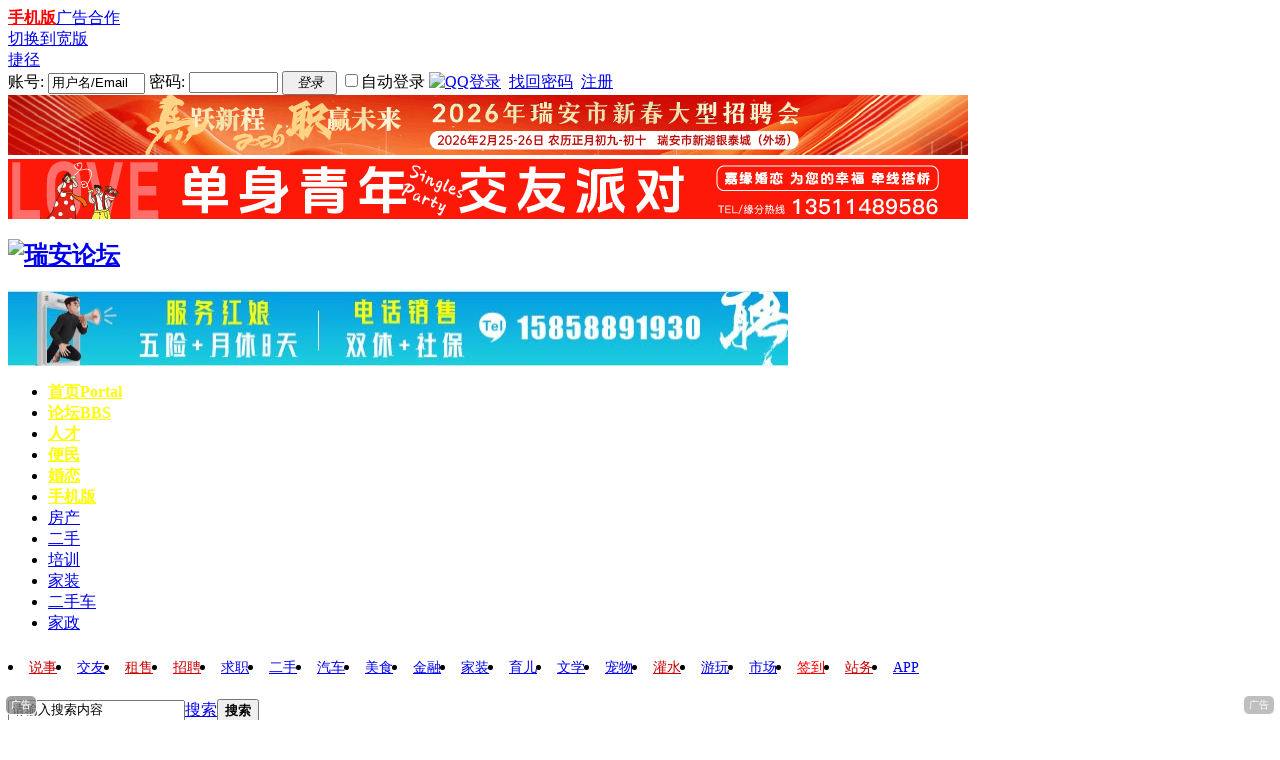

--- FILE ---
content_type: text/html; charset=gbk
request_url: https://bbs.ruian.com/thread-8688208-1-1.html
body_size: 5249
content:
<!DOCTYPE html PUBLIC "-//W3C//DTD XHTML 1.0 Transitional//EN" "http://www.w3.org/TR/xhtml1/DTD/xhtml1-transitional.dtd">
<html xmlns="http://www.w3.org/1999/xhtml">
<head>
<meta http-equiv="Content-Type" content="text/html; charset=gbk" />
<title>提示信息 - 瑞安论坛</title>

<meta name="keywords" content="" />
<meta name="description" content=",瑞安论坛" />
<meta name="generator" content="Discuz! X3.4" />
<meta name="author" content="Discuz! Team and Comsenz UI Team" />
<meta name="copyright" content="Discuz!" />
<meta name="MSSmartTagsPreventParsing" content="True" />
<meta http-equiv="MSThemeCompatible" content="Yes" />
<base href="https://bbs.ruian.com/" /><link rel="stylesheet" type="text/css" href="data/cache/style_1_common.css?H11" /><link rel="stylesheet" type="text/css" href="data/cache/style_1_forum_viewthread.css?H11" />  <script type="text/javascript">var STYLEID = '1', STATICURL = 'static/', IMGDIR = 'static/image/common', VERHASH = 'H11', charset = 'gbk', discuz_uid = '0', cookiepre = 'O3YU_62df_', cookiedomain = '.ruian.com', cookiepath = '/', showusercard = '1', attackevasive = '0', disallowfloat = 'login|newthread', creditnotice = '1|威望|点,2|金钱|LTB,4|好评度|点,5|金豆|粒', defaultstyle = '', REPORTURL = 'aHR0cHM6Ly9iYnMucnVpYW4uY29tL3RocmVhZC04Njg4MjA4LTEtMS5odG1s', SITEURL = 'https://bbs.ruian.com/', JSPATH = 'data/cache/', CSSPATH = 'data/cache/style_', DYNAMICURL = '';</script>
<script src="data/cache/common.js?H11" type="text/javascript"></script>
<meta name="application-name" content="瑞安论坛" />
<meta name="msapplication-tooltip" content="瑞安论坛" />
<meta name="msapplication-task" content="name=首页;action-uri=https://bbs.ruian.com/portal.php;icon-uri=https://bbs.ruian.com/static/image/common/portal.ico" /><meta name="msapplication-task" content="name=论坛;action-uri=https://bbs.ruian.com;icon-uri=https://bbs.ruian.com/static/image/common/bbs.ico" />
<script src="data/cache/forum.js?H11" type="text/javascript"></script>
</head>

<body id="nv_forum" class="pg_viewthread" onkeydown="if(event.keyCode==27) return false;">
<div id="append_parent"></div><div id="ajaxwaitid"></div>
<div id="toptb" class="cl">
<div class="wp">
<div class="z"><a href="http://3g.ruian.com/" title="手机客户端，随拍随发更快捷！" target="_blank"  style="font-weight: bold;color: red">手机版</a><a href="http://more.ruian.com/about/hezuo.php"  style="color: blue">广告合作</a></div>
<div class="y">
<a href="javascript:;" id="switchwidth" onclick="widthauto(this)" title="切换到宽版" class="switchwidth">切换到宽版</a>
  </div>
  <div class="y">
<a href="javascript:;" id="qmenu" onmouseover="delayShow(this, function () {showMenu({'ctrlid':'qmenu','pos':'34!','ctrlclass':'a','duration':2});showForummenu(128);})">捷径</a>
  </div>
  <div class="y"><script src="data/cache/logging.js?H11" type="text/javascript"></script>
<form method="post" autocomplete="off" id="lsform" action="member.php?mod=logging&amp;action=login&amp;loginsubmit=yes&amp;infloat=yes&amp;lssubmit=yes" onsubmit="pwmd5('ls_password');return lsSubmit();">
<div class="fastlg cl">
<span id="return_ls" style="display:none"></span>
<div class="y pns">
<label for="ls_username">账号:</label>
<input size="10" type="text" name="username" id="ls_username" class="px vm xg1"  value="用户名/Email" onfocus="if(this.value == '用户名/Email'){this.value = '';this.className = 'px vm';}" onblur="if(this.value == ''){this.value = '用户名/Email';this.className = 'px vm xg1';}" tabindex="901" />
<label for="ls_password">密码:</label>
<input size="9" type="password" name="password" id="ls_password" class="px vm" autocomplete="off" tabindex="902" />
<button type="submit" class="pn vm" tabindex="904" style="width: 55px;"><em>登录</em></button>
<label for="ls_cookietime"><input type="checkbox" name="cookietime" id="ls_cookietime" class="pc" value="2592000" tabindex="903" />自动登录</label>

<a style="float: none;" href="https://bbs.ruian.com/connect.php?mod=login&op=init&referer=forum.php%3Fmod%3Dviewthread%26tid%3D8688208%26extra%3Dpage%253D1%26page%3D1&statfrom=login_simple"><img src="static/image/common/qq_login.gif" class="vm" alt="QQ登录" /></a>
&nbsp;<a style="float: none;" href="javascript:;" onclick="showWindow('login', 'member.php?mod=logging&action=login&viewlostpw=1')">找回密码</a>
&nbsp;<a style="float: none;" href="member.php?mod=reggHBX6k" class="xi2 xw1">注册</a>
<input type="hidden" name="formhash" value="1cdb8b06" />
<input type="hidden" name="quickforward" value="yes" />
<input type="hidden" name="handlekey" value="ls" />
</div>
</div>
</form>

<script src="data/cache/md5.js?H11" type="text/javascript" reload="1"></script>
  </div>
</div>
</div>
</div>

<div class="wp a_ht">   <style type="text/css">
/* 广告标签样式 */
.left-label {
  position: absolute;
  bottom: 5px;
  left: 5px;
  background-color: rgba(128, 128, 128, 0.5); 
  color: white;
  padding: 2px 5px;
  border: 1px solid white;
  border-radius: 6px;
  font-size: 10px;
}
.right-label {
  position: absolute;
  bottom: 5px;
  right: 5px;
  background-color: rgba(128, 128, 128, 0.5); 
  color: white;
  padding: 2px 5px;
  border: 1px solid white;
  border-radius: 6px;
  font-size: 10px;
}
    </style>


<div  class="gg_960_t">
<a href="http://job.ruian.com/" target="_blank"><img src="/img/attachment/job_960x60.gif" height="60" width="960" border="0"  style="margin: 0 0 4px 0;" alt="瑞城招聘"></a>
<span class="left-label ">广告</span>
</div>

<div  class="gg_960_t">
<a href="http://love.ruian.com/" target="_blank"><img src="/img/attachment/jyhl_960x60.gif" height="60" width="960" border="0"  style="margin:  0 0 0 0;" alt="嘉缘婚恋"></a>
<span class="left-label ">广告</span>
</div>
</div><div id="hd" class="cjy_hd">
<div class="wp">
<div class="hdc cl"><h2><a href="http://www.ruian.com/" title="瑞安论坛"><img src="static/image/common/logo.png" alt="瑞安论坛" border="0" /></a></h2><div class="a_h y"><div  class="gg_780">
<a href="https://job.ruian.com/company/24112" target="_blank"><img src="/img/attachment/gszp_780x75.jpg" height="75" width="780" border="0"></a>
<span class="right-label ">广告</span>
</div></div></div>

<div id="nv">
<ul><li id="mn_portal" ><a href="https://www.ruian.com/portal.php" hidefocus="true" title="Portal"   style="font-weight: bold;color: yellow">首页<span>Portal</span></a></li><li class="a" id="mn_forum" ><a href="https://bbs.ruian.com" hidefocus="true" title="BBS"   style="font-weight: bold;color: yellow">论坛<span>BBS</span></a></li><li id="mn_N9042" ><a href="https://job.ruian.com/" hidefocus="true" target="_blank"   style="font-weight: bold;color: yellow">人才</a></li><li id="mn_Nf415" ><a href="http://info.ruian.com/" hidefocus="true" target="_blank"   style="font-weight: bold;color: yellow">便民</a></li><li id="mn_N8786" ><a href="http://love.ruian.com" hidefocus="true" target="_blank"   style="font-weight: bold;color: yellow">婚恋</a></li><li id="mn_N2985" ><a href="http://3g.ruian.com/" hidefocus="true" target="_blank"   style="font-weight: bold;color: yellow">手机版</a></li><li id="mn_N6586" ><a href="http://info.ruian.com/list/id/4" hidefocus="true"  >房产</a></li><li id="mn_Neff5" ><a href="http://info.ruian.com/list/id/5" hidefocus="true"  >二手</a></li><li id="mn_Nab10" ><a href="http://info.ruian.com/list/id/126" hidefocus="true"  >培训</a></li><li id="mn_Nbb4f" ><a href="http://info.ruian.com/list/id/86" hidefocus="true"  >家装</a></li><li id="mn_Nd01f" ><a href="http://info.ruian.com/list/id/14" hidefocus="true"  >二手车</a></li><li id="mn_Na29d" ><a href="http://info.ruian.com/list/id/11" hidefocus="true"  >家政</a></li></ul>
</div>
<ul class="p_pop h_pop" id="plugin_menu" style="display: none">  <li><a href="plugin.php?id=dsu_paulsign:sign" id="mn_plink_sign">每日签到</a></li>
 </ul>
<div class="p_pop h_pop" id="mn_userapp_menu" style="display: none"></div><div id="mu" class="cl">
</div><div class="a_mu"><style type="text/css">
.pr{position:relative}
.cc{*zoom:1;}
.cc:after{content:'\20';display:block;height:0;clear:both;visibility: hidden;}
.menuListC li{float:left;white-space:nowrap;}
.navB,.navBbg{width:960px;background:url(https://bbs.ruian.com/static/image/common/daohang.png) right bottom repeat-x;}
.navBbg{padding:0;background-position:left bottom;margin-right:4px;_position:relative;}
.navB ul{padding:4px 4px 4px 16px;}
.navB li{float:left;height:25px;line-height:25px;margin:0 10px 0 0;}
.navB li a{display:block;padding:0 5px; font-size:14px;font-family:Microsoft Yahei}
.navB li a:hover{ text-decoration:none;color:#014c90;font-family:Microsoft Yahei}
</style>

<div id="navB"  class="pr">
<div class="navB">
<div class="navBbg">
<ul class="menuListC cc">
    <li><a href="/forum-128-1.html" title="说事" target="_blank" style="color:#cc0100"><span>说事</span></a></li>
	<li><a href="http://love.ruian.com/" title="" target="_blank"><span>交友</span></a></li>
    <li><a href="/forum-101-1.html" title="" target="_blank" style="color:#cc0100"><span>租售</span></a></li>
    <li><a href="https://job.ruian.com/" title="" target="_blank" style="color:#cc0100"><span>招聘</span></a></li>
	<li><a href="https://job.ruian.com/" title="" target="_blank"><span>求职</span></a></li>
	<li><a href="/forum-172-1.html" title="" target="_blank"><span>二手</span></a></li>
	<li><a href="/forum-69-1.html" title="" target="_blank"><span>汽车</span></a></li>
    <li><a href="/forum.php?mod=forumdisplay&fid=128&filter=typeid&typeid=107" title="" target="_blank"><span>美食</span></a></li>
    <li><a href="/forum-554-1.html" title="" target="_blank"><span>金融</span></a></li>
	<li><a href="/forum-132-1.html" title="" target="_blank"><span>家装</span></a></li>
    <li><a href="/forum.php?mod=forumdisplay&fid=128&filter=typeid&typeid=108" title="" target="_blank"><span>育儿</span></a></li>
	<li><a href="/forum.php?mod=forumdisplay&fid=128&filter=typeid&typeid=105" title="" target="_blank"><span>文学</span></a></li>
    <li><a href="/forum-120-1.html" title="" target="_blank"><span>宠物</span></a></li>
	<li><a href="/forum-79-1.html" title="" target="_blank" style="color:#cc0100"><span>灌水</span></a></li>
    <li><a href="/forum.php?mod=forumdisplay&fid=128&filter=typeid&typeid=106" title="" target="_blank"><span>游玩</span></a></li>
    <li><a href="/forum-62-1.html" title="" target="_blank"><span>市场</span></a></li>
	<li><a href="/plugin.php?id=dsu_paulsign:sign" title="" target="_blank"><span><font color="#FF0000"><span>签到</font></span></a></li>
	<li><a href="/forum-46-1.html" target="_blank" style="color:#cc0100"><span>站务</span></a></li>   
	<li><a href="http://3g.ruian.com/" target="_blank"><span>APP</span></a></li>
</ul>
</div>
</div>
</div>

</div><div id="scbar" class="cl">
<form id="scbar_form" method="post" autocomplete="off" onsubmit="searchFocus($('scbar_txt'))" action="search.php?searchsubmit=yes" target="_blank">
<input type="hidden" name="mod" id="scbar_mod" value="search" />
<input type="hidden" name="formhash" value="1cdb8b06" />
<input type="hidden" name="srchtype" value="title" />
<input type="hidden" name="srhfid" value="128" />
<input type="hidden" name="srhlocality" value="forum::viewthread" />
<table cellspacing="0" cellpadding="0">
<tr>
<td class="scbar_icon_td"></td>
<td class="scbar_txt_td"><input type="text" name="srchtxt" id="scbar_txt" value="请输入搜索内容" autocomplete="off" x-webkit-speech speech /></td>
<td class="scbar_type_td"><a href="javascript:;" id="scbar_type" class="xg1" onclick="showMenu(this.id)" hidefocus="true">搜索</a></td>
<td class="scbar_btn_td"><button type="submit" name="searchsubmit" id="scbar_btn" sc="1" class="pn pnc" value="true"><strong class="xi2">搜索</strong></button></td>
<td class="scbar_hot_td">
<div id="scbar_hot">
</div>
</td>
</tr>
</table>
</form>
</div>
<ul id="scbar_type_menu" class="p_pop" style="display: none;"><li><a href="javascript:;" rel="curforum" fid="128" >本版</a></li><li><a href="javascript:;" rel="user">用户</a></li></ul>
<script type="text/javascript">
initSearchmenu('scbar', '');
</script>
</div>
</div>


<div id="wp" class="wp">
<div id="ct" class="wp cl w">
<div class="nfl">
<div class="f_c altw">
<div id="messagetext" class="alert_error">
<p>抱歉，指定的主题不存在或已被删除或正在被审核</p>
<script type="text/javascript">
if(history.length > (BROWSER.ie ? 0 : 1)) {
document.write('<p class="alert_btnleft"><a href="javascript:history.back()">[ 点击这里返回上一页 ]</a></p>');
} else {
document.write('<p class="alert_btnleft"><a href="./">[ 瑞安论坛 首页 ]</a></p>');
}
</script>
</div>
</div>
</div>
</div>	</div>

<div id="end">
   <div class="end_menu">
    <a href="http://more.ruian.com/about/hezuo.php" target="_blank"  style="font-weight: bold;color: red">广告业务</a> | <a href="http://more.ruian.com/about/" >关于我们</a> | <a href="https://bbs.ruian.com/forum.php?mod=misc&action=showdarkroom" >小黑屋</a> | <a href="https://bbs.ruian.com/forum.php?mobile=yes" >手机版</a> | <a href="http://more.ruian.com/about/hlwzmtptzyxy.html" >互联网自媒体平台公约协议</a> |                 <a href="http://www.piyao.org.cn/yybgt/index.htm" target="_blank">谣言曝光台</a> | 举报电话：0577-66885552 举报信箱：2663025843@qq.com   </div>
   <div class="end_copy">
       <div class="end_txt"><span>Powered by <strong><a href="https://www.discuz.vip/" target="_blank">Discuz!</a></strong> <em>X3.4</em> &copy; 2001-2023 <a href="https://code.dismall.com/" target="_blank">Discuz! Team</a>.</a> 瑞安在线 瑞安论坛 
         <span><a href="https://beian.miit.gov.cn/" target="_blank">浙B2-20210541 浙ICP备11036255号-1</a></span> <span><a target="_blank" href="http://www.beian.gov.cn/portal/registerSystemInfo?recordcode=33038102330633" style="display:inline-block;text-decoration:none;height:20px;line-height:20px;"><img src="logo/beian.png">浙公网安备 33038102330633号</a></span><br />
         <div class="end_lnk">
           <ul>
           <li><a href="http://idinfo.zjaic.gov.cn/bscx.do?method=hddoc&amp;id=33038100018999" target="_blank"><img src="logo/end_lnk5.gif" width="180" height="52"></a></li>
           <li><a href="http://www.netpolice.gov.cn/wj/wlbj_info.asp" target="_blank"><img src="logo/end_lnk1.gif" width="180" height="52"></a></li>
           <li><a href="https://www.12377.cn/" target="_blank"><img src="img/end_lnk6.png" width="180" height="52"></a></li>
           <li><a href="/thread-8492167-1-1.html" target="_blank"><img src="img/end_lnk9.jpg" width="180" height="52"></a></li>
           <li><a href="https://www.12377.cn/jbxzxq/5e1f6a2ec69011ec8d16e14afc798563_web.html" target="_blank"><img src="img/end_lnk8.jpg" width="180" height="52"></a></li>
           </ul>
         </div>
      </div>
   </div></div>
<script src="home.php?mod=misc&ac=sendmail&rand=1769040097" type="text/javascript"></script>

<div id="scrolltop">
<span><a href="https://bbs.ruian.com/forum.php?mod=post&amp;action=reply&amp;fid=128&amp;tid=8688208&amp;extra=page=1&amp;page=" onclick="showWindow('reply', this.href)" class="replyfast" title="快速回复"><b>快速回复</b></a></span>
<span hidefocus="true"><a title="返回顶部" onclick="window.scrollTo('0','0')" class="scrolltopa" ><b>返回顶部</b></a></span>
<span>
<a href="https://bbs.ruian.com/forum-128-1.html" hidefocus="true" class="returnlist" title="返回列表"><b>返回列表</b></a>
</span>
</div>
<script type="text/javascript">_attachEvent(window, 'scroll', function () { showTopLink(); });checkBlind();</script>
</body>
</html>
